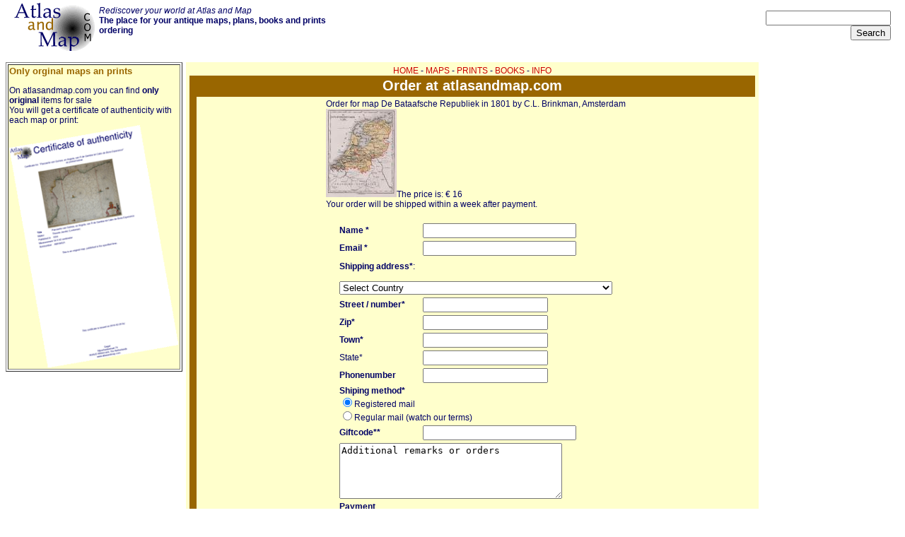

--- FILE ---
content_type: text/html; charset=UTF-8
request_url: https://atlasandmap.com/order.php?map=4805
body_size: 4024
content:


<head><!-- Global site tag (gtag.js) - Google Analytics -->
<script async src="https://www.googletagmanager.com/gtag/js?id=UA-1146746-2"></script>
<script>
  window.dataLayer = window.dataLayer || [];
  function gtag(){dataLayer.push(arguments);}
  gtag('js', new Date());

  gtag('config', 'UA-1146746-2');
</script>
<script async src="https://pagead2.googlesyndication.com/pagead/js/adsbygoogle.js?client=ca-pub-6362650542655500"
     crossorigin="anonymous"></script>
<title>Order your antique map on AtlasandMap.com </title>
<link rel="STYLESHEET" type="text/css" href="../style/mstyle.css">
<meta http-equiv="Content-Type" content="text/html; charset=utf-8">
<meta http-equiv="reply-to" content="info@atlasandmap.com">
<meta name="author" content="Sjoerd Gardien">
<meta name="classification" content="Antique maps">
<meta name="copyright" content="kruisbestuiving, 2006">
<meta name="language" content="English">
<meta name="rating" content="General">
<meta name="resource-type" content="document">
<meta name="operator" CONTENT="Atlas and Map - www.atlasandmap.com">
<link rel="shortcut icon" href="/favicon.ico" type="image/x-icon" />
<link rel="apple-touch-icon" href="apple-touch-icon.png">
<meta name="viewport" content="width=device-width, initial-scale=1.0">
</head>
<body bgcolor="#ffffff">
<div id="fb-root"></div>
<script>(function(d, s, id) {
  var js, fjs = d.getElementsByTagName(s)[0];
  if (d.getElementById(id)) return;
  js = d.createElement(s); js.id = id;
  js.src = "//connect.facebook.net/nl_NL/sdk.js#xfbml=1&version=v2.9";
  fjs.parentNode.insertBefore(js, fjs);
}(document, 'script', 'facebook-jssdk'));</script>
<div id="boven">
<div id="blinks"><a href="/index.php" title="Atlasandmap.com your antique map and print dealer"><img src="/images/atlasandmap.gif" alt="atlas and map antique maps" border="0" id='logo'></a> </div>
<div id="bmid"><i>Rediscover your world at Atlas and Map</i><br>
<strong>The place for your antique maps, plans, books and prints<br> ordering</strong><br></div>
<div id="bsearch"><form action="/search.php" method="post">
<input type="text" size="20" name="zoek" maxlength="35"><br><input type="submit" value="Search">
</form></div>
</div>
<div id="links"><table border="1"><tr><td bgcolor="#FFFFCC"><h3>Only orginal maps an prints</h3>On atlasandmap.com you can find <strong>only original</strong> items for sale<br>You will get a certificate of authenticity with each map or print:<img  src="/images/certificate.gif" border="0" alt="certificate of authenticity whith each map or print." width="100%" title="atlasandmap.com certificate of authenticity"></td></tr></table></div>
<div id="midden">
<!-- kaartentabel -->
<table border="0" cellpadding="0" cellspacing="0" width="100%">
<tr><td colspan="4" align="center"><a href="/index.php" class="menu">HOME</a> - <a href="/maps.php"  class="menu">MAPS</a> - <a href="/prints.php" class="menu">PRINTS</a> - <a href="/books.php" class="menu">BOOKS</a> - <a href="aboutus.php" class="menu">INFO</a></td></tr>
<tr bgcolor='#996600'><td align='center' colspan="4" height="30"><div class='tabel'>Order at atlasandmap.com</div></td></tr>
<tr>
<td width="10" bgcolor='#996600'  class='celweg'></td>
<td valign="top"><center>
<table><tr><td>Order for map De Bataafsche Republiek in 1801 by C.L. Brinkman, Amsterdam<br><img src='../../maps/kl/4805.gif' width='100'>The price is: &euro; 16<br> Your order will be shipped within a week after payment.</td></tr></table>	
	<form action="order.php" method="post">
	<input type="hidden" name="action" value="send">

	<table border="0">
		<tr>
    		<td><br><b>Name *</b></td>
    		<td><br><input type="text" size="25" name="naam" maxlength="35" value=""></td>
  		</tr>
  		<tr>
    		<td><b>Email *</b></td>
    		<td><input type="text" size="25" name="email" maxlength="35" value=""></td>
  		</tr>
  		<tr>
    		<td></td>
    		<td><input type="hidden" name="map" value="4805">
						</td>
  		</tr>
		<tr><td colspan="2"><b>Shipping address*</b>:<br><br>
<select name="land">
<option value="0">Select Country</option>
<option value=20>Albania (regular mail: &euro;8, registered mail: &euro;15)</option><option value=22>Andorra (regular mail: &euro;8, registered mail: &euro;15)</option><option value=27>Australia (regular mail: &euro;13, registered mail: &euro;25)</option><option value=28>Austria (regular mail: &euro;8, registered mail: &euro;15)</option><option value=34>Belarus (regular mail: &euro;8, registered mail: &euro;15)</option><option value=6>Belgium (regular mail: &euro;8, registered mail: &euro;15)</option><option value=39>Bosnia and Herzegovina (regular mail: &euro;8, registered mail: &euro;15)</option><option value=41>Brazil (regular mail: &euro;13, registered mail: &euro;25)</option><option value=43>Bulgaria (regular mail: &euro;8, registered mail: &euro;15)</option><option value=49>Canada (regular mail: &euro;13, registered mail: &euro;25)</option><option value=54>China (regular mail: &euro;13, registered mail: &euro;25)</option><option value=61>Croatia (regular mail: &euro;8, registered mail: &euro;15)</option><option value=63>Cyprus (regular mail: &euro;8, registered mail: &euro;15)</option><option value=64>Czech Republic (regular mail: &euro;8, registered mail: &euro;15)</option><option value=11>Denmark (regular mail: &euro;8, registered mail: &euro;15)</option><option value=228>England (regular mail: &euro;8, registered mail: &euro;15)</option><option value=74>Estonia (regular mail: &euro;8, registered mail: &euro;15)</option><option value=240>Finland (regular mail: &euro;8, registered mail: &euro;15)</option><option value=8>France (regular mail: &euro;8, registered mail: &euro;15)</option><option value=7>Germany (regular mail: &euro;8, registered mail: &euro;15)</option><option value=245>Gibraltar (regular mail: &euro;8, registered mail: &euro;15)</option><option value=16>Greece (regular mail: &euro;8, registered mail: &euro;15)</option><option value=242>Greenland (regular mail: &euro;13, registered mail: &euro;25)</option><option value=246>Hong Kong (regular mail: &euro;13, registered mail: &euro;25)</option><option value=88>Hungary (regular mail: &euro;8, registered mail: &euro;15)</option><option value=89>Iceland (regular mail: &euro;8, registered mail: &euro;15)</option><option value=94>Ireland (regular mail: &euro;8, registered mail: &euro;15)</option><option value=95>Israel (regular mail: &euro;13, registered mail: &euro;25)</option><option value=15>Italy (regular mail: &euro;8, registered mail: &euro;15)</option><option value=97>Japan (regular mail: &euro;13, registered mail: &euro;25)</option><option value=107>Latvia (regular mail: &euro;8, registered mail: &euro;15)</option><option value=112>Liechtenstein (regular mail: &euro;8, registered mail: &euro;15)</option><option value=113>Lithuania (regular mail: &euro;8, registered mail: &euro;15)</option><option value=12>Luxembourg (regular mail: &euro;8, registered mail: &euro;15)</option><option value=114>Macedonia (regular mail: &euro;8, registered mail: &euro;15)</option><option value=120>Malta (regular mail: &euro;8, registered mail: &euro;15)</option><option value=126>Moldova (regular mail: &euro;8, registered mail: &euro;15)</option><option value=127>Monaco (regular mail: &euro;8, registered mail: &euro;15)</option><option value=129>Morocco (regular mail: &euro;13, registered mail: &euro;25)</option><option value=5>Netherlands (regular mail: &euro;5, , registered mail: &euro;10)</option><option value=241>Netherlands Antilles (regular mail: &euro;13, registered mail: &euro;25)</option><option value=135>New Zealand (regular mail: &euro;13, registered mail: &euro;25)</option><option value=139>Northern Ireland (regular mail: &euro;8, registered mail: &euro;15)</option><option value=18>Norway (regular mail: &euro;8, registered mail: &euro;15)</option><option value=149>Poland (regular mail: &euro;8, registered mail: &euro;15)</option><option value=14>Portugal (regular mail: &euro;8, registered mail: &euro;15)</option><option value=151>Romania (regular mail: &euro;8, registered mail: &euro;15)</option><option value=152>Russia (regular mail: &euro;13, registered mail: &euro;25)</option><option value=158>San Marino (regular mail: &euro;8, registered mail: &euro;15)</option><option value=161>Scotland (regular mail: &euro;8, registered mail: &euro;15)</option><option value=163>Serbia and Montenegro (regular mail: &euro;8, registered mail: &euro;15)</option><option value=166>Singapore (regular mail: &euro;13, registered mail: &euro;25)</option><option value=167>Slovakia (regular mail: &euro;8, registered mail: &euro;15)</option><option value=168>Slovenia (regular mail: &euro;8, registered mail: &euro;15)</option><option value=171>South Africa (regular mail: &euro;13, registered mail: &euro;25)</option><option value=13>Spain (regular mail: &euro;8, registered mail: &euro;15)</option><option value=174>Suriname (regular mail: &euro;13, registered mail: &euro;25)</option><option value=17>Sweden (regular mail: &euro;8, registered mail: &euro;15)</option><option value=177>Switzerland (regular mail: &euro;8, registered mail: &euro;15)</option><option value=190>Ukraine (regular mail: &euro;8, registered mail: &euro;15)</option><option value=239>United Kingdom (regular mail: &euro;8, registered mail: &euro;15)</option><option value=193>United States (regular mail: &euro;13, registered mail: &euro;25)</option><option value=197>Vatican City (regular mail: &euro;8, registered mail: &euro;15)</option><option value=201>Wales (regular mail: &euro;8, registered mail: &euro;15)</option></select>
</td></tr>
  		<tr>
    		<td><b>Street / number*</b></td>
    		<td><input type="text" name="adres" value=""></td></tr>
<tr><td><b>Zip*</b></td><td><input type="text" name="postcode" value=""> </td></tr>
<tr><td><b>Town*</b></td><td><input type="text" name="plaats" value=""></td></tr>
<tr><td>State*</td><td><input type="text" name="staat" value=""></td></tr>
<tr><td><b>Phonenumber</b></td><td><input type="text" name="telefoon" value="">
</td>
  		</tr>
		<tr>
    		<td valign="top" colspan="2"><b>Shiping method*</b><br>
			<input type="radio" name="vwijze" value="3" checked>Registered mail<br>
			<input type='radio' name='vwijze' value='2'>Regular mail (watch our terms)<br>			
			
			<input type="hidden" name="vgrootte" value="1">
			</td>
  		</tr>
		<tr>
    		<td><b>Giftcode**</b></td>
    		<td><input type="text" size="25" name="cadeau" maxlength="20" value=""></td>
  		</tr>
		<tr>
    		<td valign="top" colspan="2"><textarea rows="5" cols="37" name="bericht">Additional remarks or orders</textarea></td>
  		</tr>
<tr><td colspan="2"><b>Payment</b>
<table>
<tr><td><input type="radio" name="betaalwijze" value="paypal" checked="checked"></td><td> Paypal</td></tr>
<tr><td><input type="radio" name="betaalwijze" value="overschrijving"></td><td> Bank transfer (3,5% discount)</td></tr>

</table>

</td></tr>
  		
		<tr>
    		<td colspan="2"><center><input type="submit" value="Process my order"></form></center></tr>
	</table>
<br>
* required fields<br>
** if you have a valid giftcode, your gift will be processed next step.<br>
Please <a href="contact.php" target="_blank">contact</a> us if you have questions.
  		
	
	
</td></tr></table>
<table width="70%"><tr><td>
<center><h1>Our terms</h1></center>
All maps are original form the mentioned date, unless clearly described otherwise.<br>
When the map does not reach the mentioned quality, we will give you a refund of the price of the map when you will contact us and return the map within one week after arrival of the map. 
There are no guarantees on framed maps<br>
Your order will be shipped within a week after payment.<br>
Do you need an item faster, please contact us at (+31-6-44478398 (landline) or +31-6-44478398 (cellphone). 
When you choose regular shipping, You have no right to warranty because of damage caused by shipping.<br>
</td></tr></table>
	
<!--- einde inhoud -->
</td><td width="10" bgcolor='#996600' class='celweg'></td></tr>
<tr bgcolor='#996600' height="2"><td colspan="4"></td></tr>
<tr><td align='center' colspan="4">
<a href="/index.php">HOME</a> - <a href="/maps.php">MAPS</a> - <a href="/prints.php">PRINTS</a> - <a href="/books.php">BOOKS</a> - <a href="aboutus.php">INFO</a></td></tr></table>
</div>
<div id="rechts">
<strong>New:</strong><hr><a href='maps.php'><strong>Maps</strong></a><br><a href='showmap.php?map=12614' title='details from Groningae et Omlandiae Dominium vulgo De Provincie van Stadt en Lande'>Groningae et Omlandiae Dominium vulgo De Provincie van Stadt en Lande<br><img src='/maps/kl/12614.gif'></a><hr><a href='kuypermaps.php'><strong>Kuyper maps</strong></a><br><a href='showmap.php?map=2613' title='details from Gemeente Valkenburg'>Gemeente Valkenburg<br><img src='/maps/kl/2613.gif'></a><hr><a href='prints.php'><strong>Prints</strong></a><br><a href='showmap.php?map=12242' title='details from De Bataafsche Republiek in 1801'>Paus Adriaan de VI<br><img src='/maps/kl/12242.gif'></a><hr><a href='townplans.php'><strong>Townplans and views</strong></a><br><a href='showmap.php?map=362' title='details from De Bataafsche Republiek in 1801'>Veurne, Furnes: Furnes<br><img src='/maps/kl/362.gif'></a><hr><a href='books.php'><strong>Books and atlasses</strong></a><br><a href='showmap.php?map=6746' title='details from De Bataafsche Republiek in 1801'>FACSIMILE: Gemeente-Atlas van Nederland deel 8 Overijssel<br><img src='/maps/kl/6746.gif'></a><hr>
We are on facebook now:<br>
<a href="https://www.facebook.com/atlasandmap/" target="_blank" title="follow us on facebook"><img src="images/fb.gif" id="fb"> follow us on facebook</a><br>for news, highlighted special items and items on your dutch roots.
</div>
<div id="onder">
<br>
<br><div class="fb-like" data-href="https://www.atlasandmap.com" data-layout="standard" data-action="like" data-size="small" data-show-faces="true" data-share="true"></div><!-- <div class="fb-send" data-href="https://www.atlasandmap.com"></div>--><br><a href="/sitemap.php" title="sitemap of atlasandmap: old and antique maps and plans">sitemap</a> | <a href="/latest50.php" title="browse the 50 most recent posted maps on this site">recent added</a> | <a href="http://www.kruisbestuiving.nl" title="kruisbestuiving: benut kennis optimaal" target="_blank">inspired by: <img src="/images/logo17.gif" alt="kruisbestuiving: benut kennis optimaal - www.kuisbestuiving.nl" border="0"></a> | <a href="/contact.php" title="contact the owner of this site" target="_blank">contact</a> | <a href="/rss/rssen.php" title="add the rss newschannels of atlasandmap" target="_blank">RSS</a> | <a href="https://www.facebook.com/atlasandmap/" target="_blank" title="follow u on facebook"><img src="images/fb.gif" id="fb"></a> | <a href="https://www.atlasandmap.com/privacy.html" target="_blank">privacy</a><br><br>

</div>

</body>
</html>

--- FILE ---
content_type: text/html; charset=utf-8
request_url: https://www.google.com/recaptcha/api2/aframe
body_size: 250
content:
<!DOCTYPE HTML><html><head><meta http-equiv="content-type" content="text/html; charset=UTF-8"></head><body><script nonce="ZX1Ys2U3DHxjxm1b_UoQcg">/** Anti-fraud and anti-abuse applications only. See google.com/recaptcha */ try{var clients={'sodar':'https://pagead2.googlesyndication.com/pagead/sodar?'};window.addEventListener("message",function(a){try{if(a.source===window.parent){var b=JSON.parse(a.data);var c=clients[b['id']];if(c){var d=document.createElement('img');d.src=c+b['params']+'&rc='+(localStorage.getItem("rc::a")?sessionStorage.getItem("rc::b"):"");window.document.body.appendChild(d);sessionStorage.setItem("rc::e",parseInt(sessionStorage.getItem("rc::e")||0)+1);localStorage.setItem("rc::h",'1768544806170');}}}catch(b){}});window.parent.postMessage("_grecaptcha_ready", "*");}catch(b){}</script></body></html>